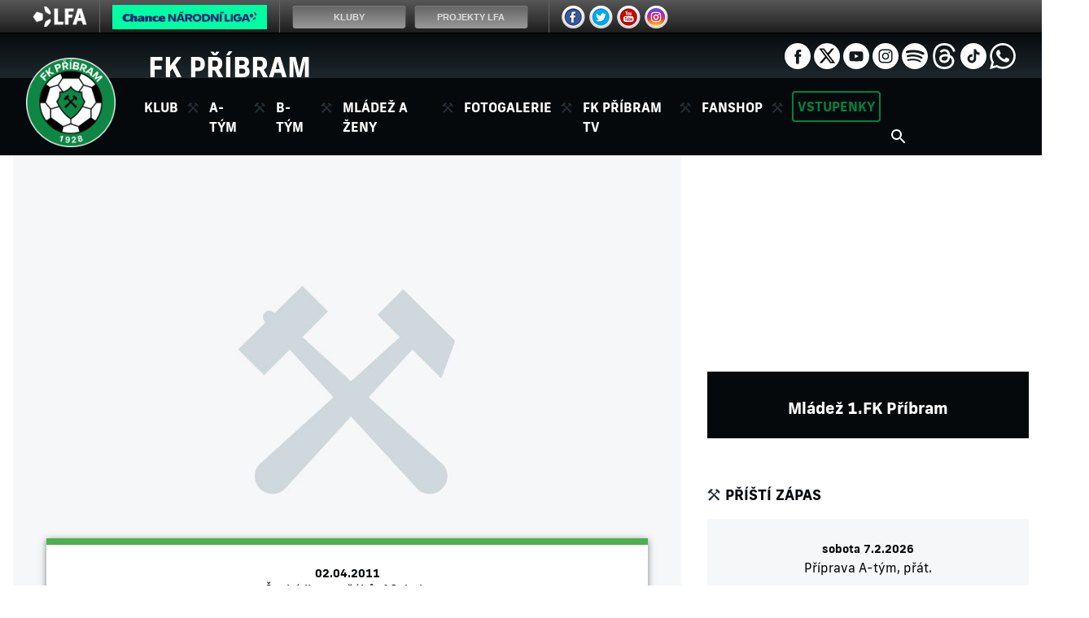

--- FILE ---
content_type: text/html
request_url: https://www.fkpribram.cz/zapas.asp?id=9010
body_size: 41222
content:
<!DOCTYPE html>
<html class="no-js">
<head>
<meta charset="windows-1250">
<meta http-equiv="x-ua-compatible" content="IE=edge">
<title>Příbram se doma s Č. Budějovicemi připravila o dva body – 2:2 (0:0) | FK PŘÍBRAM - Fotbalový klub</title>
<meta name="viewport" content="width=device-width, initial-scale=1">
<meta name="robots" content="ALL,FOLLOW" />
<meta name="googlebot" content="index,follow,snippet,archive" />
<meta name="geo.region" content="CZ-ST" />
<meta name="geo.position" content="49.675571;13.975725" />
<meta name="ICBM" content="49.675571, 13.975725" />
<meta name="keywords" content="Příbram, fotbal, Gambrinus, liga, pohár, suvenýry, fanshop, online, rozhovor, foto, Litavka, Startip, Energon, Hruška, Starka, Větrovský" />
<meta name="description" content="Oficiální stránky fotbalového klubu FK PŘÍBRAM. Aktuální informace o příbramském ligovém fotbale, rozhovory, výsledky, fotografie a mnoho dalšího." />
<meta name="copyright" content="FK PŘÍBRAM, eSports.cz s.r.o." />
<link rel="author" href="humans.txt">
<link rel="apple-touch-icon" sizes="180x180" href="/img/icons/apple-touch-icon.png">
<link rel="icon" type="image/png" sizes="32x32" href="/img/icons/favicon-32x32.png">
<link rel="icon" type="image/png" sizes="16x16" href="/img/icons/favicon-16x16.png">
<link rel="stylesheet" href="https://use.typekit.net/zff2pir.css">
<link rel="stylesheet" type="text/css" href="/inc/slick/slick.css"/>
<link rel="stylesheet" href="/inc/css/styles.css?1724880956" type="text/css" />
<link rel="stylesheet" href="/inc/css/_hotfix.css?1753696484" type="text/css" />
<link rel="stylesheet" href="/inc/css/bootstrap.css">
<link rel="stylesheet" href="/inc/css/sidebar.css"/>

<!-- Global site tag (gtag.js) - Google Analytics -->
<script async type="text/plain" data-cookiecategory="analytics" src="https://www.googletagmanager.com/gtag/js?id=UA-2799993-1"></script>
<script>
window.dataLayer = window.dataLayer || [];
function gtag(){dataLayer.push(arguments);}
gtag('js', new Date());

gtag('config', 'UA-2799993-1');
</script>

<!-- Global site tag (gtag.js) - Google Analytics -->
<script async type="text/plain" data-cookiecategory="analytics" src="https://www.googletagmanager.com/gtag/js?id=G-60GNDD8RZ0"></script>
<script>
   window.dataLayer = window.dataLayer || [];
   function gtag(){dataLayer.push(arguments);}
   gtag('js', new Date());

   gtag('config', 'G-60GNDD8RZ0');
</script>

<meta property="og:image" itemprop='image' content="https://www.fkpribram.cz/img/logo.png" />
<meta property="og:title" content="Příbram se doma s Č. Budějovicemi připravila o dva body – 2:2 (0:0)" />
<meta property="og:description" content="Příbram doma jen remizovala s Českými Budějovicemi, když o své vedení přišla v předposlední minutě zápasu. Domácí měli celý zápas výraznou územní převahu, kterou ale nedokázali přetavit v úspěšné zakončení. Budějovice se sice dostaly do vedení ze své první šance, ale Příbram během čtyř minut otočila průběžný stav ve svůj prospěch. Během poslední desetiminutovky byla příbramská převaha přímo drtivá. Bohužel se projevila stará bolest – z nejméně šesti gólových šancí se neujala ani jediná. Hosté vyrovnali z penalty v 69. minutě a sebrali tak Příbrami dva body." />
<meta property="og:url" content="https://www.fkpribram.cz/zapas.asp?id=9010" />
<meta property="og:site_name" content="FK PŘÍBRAM - Fotbalový klub" />
<meta property="og:type" content="website" />
<meta name="author" content="Jiří Baran" />

</head>
<body class="zapas-asp">
<div class="top-bar-icons">
	<!-- LFA top banner -->
		<script type="text/javascript">
	var stripType = 6;
	var stripGlExtraCode = 19;
	var js = document.createElement('script');
	js.src = "https://gambrinusliga.s3-external-3.amazonaws.com/strip/strip-cp1250.js";
	document.getElementsByTagName('body')[0].appendChild(js);
</script>
		<a href="#" class="d-none"></a>
		<style n:syntax="off">
			@media(max-width:1125px) {
				#es-strip-container{display:none;}
			}
			main.subpage {margin-top: 35px;}
			@media(min-width: 1126px) {
				#header-top{margin-top: 41px;}
			}
		</style>
		<!-- LFA top banner end-->
</div>
<style>
div#es-strip-container {z-index: 1000000000;}
.top-bar-icons {
	display: block;
	height: 40px;
}
@media (max-width: 1200px) {
	div#es-strip-container {
		display: none;
	}
	.top-bar-icons {
		display: none;
	}
}

</style>
<!-- sidebar menu -->
<div class="col-12 sidebar sidebar-left sidebar-animate">
  <div class="accordion h-100" id="sidebarMenu">

    <ul class="sidebar-menu">

    <a href="#collapseOne"  id="headingOne" data-toggle="collapse" data-target="#collapseOne" aria-expanded="true" aria-controls="collapseOne">
      <li class="menu-category">
        <div>Klub</div>
        <ul id="collapseOne" class="collapse" aria-labelledby="headingOne" data-parent="#sidebarMenu">
          <li><a href="zobraz.asp?t=zakladni-informace">Základní informace</a></li>
          <li><a href="zobraz.asp?t=vedeni">Vedení</a></li>
          <li><a href="zobraz.asp?t=historie">Historie</a></li>
          <li><a href="zobraz.asp?t=stadion">Stadion</a></li>
          <li><a href="zobraz.asp?t=oficialni-fanklub">Oficiální fanklub</a></li>
        </ul>
      </li>
    </a>
    <a href="#collapseTwo" id="headingTwo" data-toggle="collapse" data-target="#collapseTwo" aria-expanded="true" aria-controls="collapseTwo">
      <li class="menu-category">
        <div>A-tým</div>
        <ul id="collapseTwo" class="collapse" aria-labelledby="headingTwo" data-parent="#sidebarMenu">
          <li><a href="archiv.asp?id_date=&id_category_1=1&search=&page=1">Novinky</a></li>
          <li><a href="soupiska.asp">Soupiska</a></li>
          <li><a href="zapasy.asp">Zápasy</a></li>
          <li><a href="statistiky.asp">Statistiky</a></li>
          <li><a href="tabulka.asp">Tabulka</a></li>
          <li><a href="zobraz.asp?t=realizacni-tym">Realizační tým</a></li>
        </ul>
      </li>
    </a>
    <a href="#collapseTwoB" id="headingTwoB" data-toggle="collapse" data-target="#collapseTwoB" aria-expanded="true" aria-controls="collapseTwoB">
      <li class="menu-category">
        <div>B-tým</div>
        <ul id="collapseTwoB" class="collapse" aria-labelledby="headingTwoB" data-parent="#sidebarMenu">
          <li><a href="archiv.asp?id_date=&id_category_1=11&search=&page=1">Novinky</a></li>
          <li><a href="soupiska.asp?kategorie=MUB">Soupiska</a></li>
          <li><a href="zapasy.asp?kategorie=MUB">Zápasy</a></li>
          <li><a href="statistiky.asp?kategorie=MUB">Statistiky</a></li>
          <li><a href="tabulka.asp?kategorie=MUB">Tabulka</a></li>
        </ul>
      </li>
    </a>
    <a href="#collapseThree" id="headingThree" data-toggle="collapse" data-target="#collapseThree" aria-expanded="true" aria-controls="collapseThree">
      <li class="menu-category">
        <div>Mládež a ženy</div>
        <ul id="collapseThree" class="collapse" aria-labelledby="headingThree" data-parent="#sidebarMenu">
        	<li><a href="akademie.asp">Akademie</a></li>
          <!-- <li><a href="zapasy.asp?kategorie=JUN">Juniorka</a></li> -->
          <li><a href="zapasy.asp?kategorie=U19">Dorost</a></li>
          <li><a href="zapasy.asp?kategorie=U15">Žáci</a></li>
          <li><a href="zobraz.asp?t=pripravky">Přípravky</a></li>
          <li><a href="zapasy.asp?kategorie=ZEN">Ženy tým</a></li>
          <li><a href="zobraz.asp?t=kontakty">Kontakty</a></li>
        </ul>
      </li>
    </a>

      <a href="archiv.asp?page=2">
				<li class="menu-category">
					<div>Fotogalerie</div>
				</li>
      </a>
			
			<a href="https://www.youtube.com/@fkpribram_cz" target="_blank">
				<li class="menu-category">
					<div>FK Příbram TV</div>
				</li>
      </a>
      
      <a href="http://fanshop.fkpribram.cz/" target="_blank">
        <li class="menu-category">
          <div>Fanshop</div>
        </li>
      </a>
      <a href="/vstupenky" target="_blank">
        <li class="menu-category">
          <div class="tickets">Vstupenky</div>
        </li>
      </a>      
      <li>
        <div class="social-block float-left ml-3 mb-2">
          <a href="https://www.facebook.com/fkpribram/" target="_blank" title="facebook"><img class="ico" src="img/icons/ico-fb-wh.svg" alt="facebook"></a>
          <a href="https://twitter.com/fkpribram" target="_blank" title="twitter"><img class="ico mr-0" width="32" src="img/x.png" alt="twitter" /></a>
          <a href="https://www.youtube.com/@fkpribram_cz" target="_blank" title="youtube"><img class="ico" src="img/icons/ico-yt-wh.svg" alt="youtube"></a>
          <a href="https://www.instagram.com/fkpribram.cz/" target="_blank" title="instagram"><img class="ico" src="img/icons/ico-ig-wh.svg" alt="instagram"></a>
          <a href="https://open.spotify.com/show/3ixGprpdquQpW3ue9nKQy0" target="_blank" title="spotify"><img class="ico" src="img/icons/ico-sp-wh.svg" alt="spotify"></a>
          <a href="https://www.threads.net/@fkpribram.cz" target="_blank" title="threads"><img class="ico" src="img/icons/ico-td-wh.svg" alt="threads"></a>
          <a href="https://www.tiktok.com/@fkpribram" target="_blank" title="tiktok"><img class="ico" src="img/icons/ico-tt-wh.svg" alt="tiktok"></a>
          <a href="https://www.whatsapp.com/channel/0029Va8Vikv6mYPGzapBNP2F" target="_blank" title="whatsapp"><img class="ico" src="img/icons/ico-wa-wh.svg" alt="whatsapp"></a>
        </div>
      </li>
    </ul>

  </div>
</div>
<div class="col-12 sidebar sidebar-right sidebar-animate"><div class="col-12 aside aside-sidebar"><div class="box-header mt-4 mb-3">Příští zápas</div><div class="game aside-game mb-4"><span class="date">sobota 7.2.2026</span><br/><span class="round">Příprava A-tým, přát.</span><div class="game-detail"><div class="team-left"><img src="znaky/PRI.png"/></div><div class="detail">10:15<small>h</small></div><div class="team-right"><img src="znaky/PIS.png"/></div></div><span class="team-name">FK PŘÍBRAM</span><br/><span class="team-name">FC Písek</span></div><div class="box-header mb-3">Aktuálně na webu</div><div class='row sidebar-articles mb-4'><div class="col-12"><div class="item sidebar-article"><a href="clanek.asp?id=Pripravne-utkani-s-Taborskem-zruseno-7758" link ="Přečíst článek: Přípravné utkání s Táborskem zrušeno"><div class="sidebar-article-image" style="background: url('/foto/priprava_budejovice_pribram_zima2026/IMG_0073.jpg') center top / cover;"><div class="article-date">před 3 dny</div></div><div class="sidebar-article-detail"><h3>Přípravné utkání s Táborskem zrušeno</h3><p class="annotation mb-0 pb-3 mt-3">Škrt přes rozpočet udělala v tomto týdnu nemoc a sobotní přípravný zápas s Táborskem tak musel být zrušen. Áčko se po víkendu vrací do běžného tréninkového procesu.</p></div></a></div></div><div class="col-12"><div class="item sidebar-article"><a href="clanek.asp?id=Adam-Cadek-V-dorostu-je-vic-casu-7757" link ="Přečíst článek: Adam Čadek: V dorostu je víc času"><div class="sidebar-article-detail pt-0"><h3 class="sidebar-article-bordered p-3">Adam Čadek: V dorostu je víc času</h3></div></a></div></div><div class="col-12"><div class="item sidebar-article"><a href="clanek.asp?id=Jiri-Kohout-Dobry-test-uz-zacneme-smerovat-k-ustaleni-sestavy-7756" link ="Přečíst článek: Jiří Kohout: Dobrý test, už začneme směřovat k ustálení sestavy "><div class="sidebar-article-detail pt-0"><h3 class="sidebar-article-bordered p-3">Jiří Kohout: Dobrý test, už začneme směřovat k ustálení sestavy </h3></div></a></div></div><div class="col-12"><div class="item sidebar-article"><a href="zapas.asp?id=S-druholigovym-rivalem-jsme-tesne-prohrali-28551" link ="Přečíst článek: S druholigovým rivalem jsme těsně prohráli"><div class="sidebar-article-detail pt-0"><h3 class="sidebar-article-bordered p-3">S druholigovým rivalem jsme těsně prohráli</h3></div></a></div></div></div><div class="box-header mb-3">FK Příbram TV</div><div class="aside-video"></div></div></div>

	<header>
    

<div class="container-fluid header header-top d-none d-lg-block">
  <div class="container h-100">
    <!-- <a href="index.asp"><img width="242" class="club" src='img/header.svg' alt="FK Příbram"/></a> -->
    <div class="club" style="
      display: inline-block;
      color: #fff;
      font-weight: 700;
      font-size: 2.1rem;"
    >FK PŘÍBRAM</div>
    <div class="social-block">
      <a href="https://www.facebook.com/fkpribram/" target="_blank" title="facebook"><img class="ico" src="img/icons/ico-fb-wh.svg" alt="facebook"></a>
      <a href="https://twitter.com/fkpribram" target="_blank" title="twitter"><img class="ico mr-0" width="32" src="img/x.png" alt="twitter" /></a>
      <a href="https://www.youtube.com/@fkpribram_cz" target="_blank" title="youtube"><img class="ico" src="img/icons/ico-yt-wh.svg" alt="youtube"></a>
      <a href="https://www.instagram.com/fkpribram.cz/" target="_blank" title="instagram"><img class="ico" src="img/icons/ico-ig-wh.svg" alt="instagram"></a>
      <a href="https://open.spotify.com/show/3ixGprpdquQpW3ue9nKQy0" target="_blank" title="spotify"><img class="ico" src="img/icons/ico-sp-wh.svg" alt="spotify"></a>
      <a href="https://www.threads.net/@fkpribram.cz" target="_blank" title="threads"><img class="ico" src="img/icons/ico-td-wh.svg" alt="threads"></a>
      <a href="https://www.tiktok.com/@fkpribram" target="_blank" title="tiktok"><img class="ico" src="img/icons/ico-tt-wh.svg" alt="tiktok"></a>
      <a href="https://www.whatsapp.com/channel/0029Va8Vikv6mYPGzapBNP2F" target="_blank" title="whatsapp"><img class="ico" src="img/icons/ico-wa-wh.svg" alt="whatsapp"></a>
    </div>
  </div>
</div>

<div class="container-fluid header">
  <div class="row menu-fixed-top">

    <button type="button" class="navbar-toggle toggle-left d-block d-lg-none" data-toggle="sidebar" data-target=".sidebar-left">
      MENU
    </button>

    
    <button type="button" class="navbar-toggle toggle-right d-block d-lg-none" data-toggle="sidebar" data-target=".sidebar-right">
      VÍCE
    </button>
    

    <div class="container header-bottom">
      <nav class="navbar navbar-expand-lg">

        <a class="navbar-brand" href="index.asp">
          <img class="menu-logo" src="img/logo2023.png" alt="logo"/>
        </a>

        <div class="collapse navbar-collapse" id="navbarSupportedContent">
          <ul class="navbar-nav mr-auto">
            <li class="nav-item dropdown">
              <a class="nav-link dropdown-toggle" href="#" id="navbarDropdown" role="button" data-toggle="dropdown" aria-haspopup="true" aria-expanded="false">
                Klub
              </a>
              <div class="dropdown-menu" aria-labelledby="navbarDropdown">
                <a class="dropdown-item" href="zobraz.asp?t=zakladni-informace">Základní informace</a>
                <a class="dropdown-item" href="zobraz.asp?t=vedeni">Vedení</a>
                <a class="dropdown-item" href="zobraz.asp?t=historie">Historie</a>
                <a class="dropdown-item" href="zobraz.asp?t=stadion">Stadion</a>
                <a class="dropdown-item" href="zobraz.asp?t=oficialni-fanklub">Oficiální fanklub</a>
              </div>
            </li>
            <li class="nav-item dropdown">
              <a class="nav-link dropdown-toggle" href="#" id="navbarDropdown" role="button" data-toggle="dropdown" aria-haspopup="true" aria-expanded="false">
                A-tým
              </a>
              <div class="dropdown-menu" aria-labelledby="navbarDropdown">
                <a class="dropdown-item" href="archiv.asp?id_date=&id_category_1=1&search=&page=1">Novinky</a>
                <a class="dropdown-item" href="soupiska.asp">Soupiska</a>
                <a class="dropdown-item" href="zapasy.asp">Zápasy</a>
                <a class="dropdown-item" href="statistiky.asp">Statistiky</a>
                <a class="dropdown-item" href="tabulka.asp">Tabulka</a>
                <a class="dropdown-item" href="zobraz.asp?t=realizacni-tym">Realizační tým</a>
              </div>
            </li> 
            <li class="nav-item dropdown">
              <a class="nav-link dropdown-toggle" href="#" id="navbarDropdown" role="button" data-toggle="dropdown" aria-haspopup="true" aria-expanded="false">
                B-tým
              </a>
              <div class="dropdown-menu" aria-labelledby="navbarDropdown">
                <a class="dropdown-item" href="archiv.asp?id_date=&id_category_1=11&search=&page=1">Novinky</a>
                <a class="dropdown-item" href="soupiska.asp?kategorie=MUB"">Soupiska</a>
                <a class="dropdown-item" href="zapasy.asp?kategorie=MUB">Zápasy</a>
                <a class="dropdown-item" href="statistiky.asp?kategorie=MUB"">Statistiky</a>
                <!--<a class="dropdown-item" href="tabulka.asp?sezona=2025&kategorie=MUB"">Tabulka</a> -->
               <!-- <a class="dropdown-item" target="_blank" href="https://souteze.fotbal.cz/turnaje/table/b08af75f-a154-454d-a716-475c352536be"">Tabulka</a>-->
                <a class="dropdown-item" target="_blank" href="https://www.fotbal.cz/souteze/turnaje/table/40900f6b-e734-451f-a988-1a14adfeff21">Tabulka</a>
              </div>
            </li>            
            <li class="nav-item dropdown">
              <a class="nav-link dropdown-toggle" href="#" id="navbarDropdown" role="button" data-toggle="dropdown" aria-haspopup="true" aria-expanded="false">
                Mládež a ženy
              </a>
              <div class="dropdown-menu" aria-labelledby="navbarDropdown">
              	<a class="dropdown-item" href="akademie.asp">Aktuality</a>
                <!-- <a class="dropdown-item" href="zapasy.asp?kategorie=JUN">Juniorka</a> -->
                <a class="dropdown-item" href="zapasy.asp?kategorie=U19">Dorost</a>
                <a class="dropdown-item" href="zapasy.asp?kategorie=U15">Žáci</a>
                <a class="dropdown-item" href="zobraz.asp?t=pripravky">Přípravky</a>
                <a class="dropdown-item" href="zapasy.asp?kategorie=ZEN">Ženy</a>
                <a class="dropdown-item" href="zobraz.asp?t=kontakty">Kontakty</a>
              </div>
            </li>
            <li class="nav-item">
              <a class="nav-link" href="archiv.asp?page=2">Fotogalerie</a>
            </li>
            <li class="nav-item">
              <a class="nav-link" href="https://www.youtube.com/@fkpribram_cz" target="_blank">FK Příbram TV</a>
            </li>
            <!--
            <li class="nav-item dropdown">
              <a class="nav-link dropdown-toggle" href="#" id="navbarDropdown" role="button" data-toggle="dropdown" aria-haspopup="true" aria-expanded="false">
                Pomáháme
              </a>
              <div class="dropdown-menu" aria-labelledby="navbarDropdown">
                <a class="dropdown-item" href="zobraz.asp?t=zakladni-informace">Základní informace</a>
              </div>
            </li>
            -->
            <li class="nav-item">
              <a class="nav-link" href="http://fanshop.fkpribram.cz/" target="_blank">Fanshop</a>
            </li>
            <li class="nav-item">
              <a class="nav-link-tickets" style="margin-left:10px" href="/vstupenky" target="_blank">Vstupenky</a>
            </li>            
          </ul>
          <form class="form-inline my-2 my-lg-0 menu-search d-none d-xl-block" action="archiv.asp" autocomplete="off">
            <input class="form-control mr-sm-2" type="search" placeholder="Hledat" aria-label="Hledat" name="search" autocomplete="off" required>
            <button class="search my-2 my-sm-0" type="submit"></button>
          </form>
        </div>
      </nav>
    </div>
  </div>
</div>

  </header>

  <main>

  <div class="container page-top">
    <div class="row">
      <div class="col-lg-8 col-sm-12 pl-0 pr-0 pr-sm-3 pl-sm-3">

      <div class="page-article"><div class="page-article-image" style="background: url('https://php.esports.cz/images/min.php?exact&amp;topcut&amp;w=843&amp;h=577&amp;compresss=&amp;mtime=1547718133&amp;file=https://www.fkpribram.cz/img/default.jpg') center / cover;"></div><div class="page-article-content"><div class="page-article-header page-game"><div class="game"><span class="date">02.04.2011</span><br/><span class="round">Česká liga st. žáků, 19. kolo</span><div class="game-detail"><div class="team-left"><img src="znaky/pri.png?2"/></div><div class="detail">2:2</div><div class="team-right"><img src="znaky/cbu.png?2"/></div></div><span class="team-name">Příbram</span> vs. <span class="team-name">Č. Budějovice</span></div><div class="game-content text-center"><b>Branky:</b> 54. a 58. Černý – 51. Dědič, 69. (p) Janoch<br><b>Žluté karty:</b> Růžek, Baran, Černý<br><b>Rozhodčí:</b> Blažej, Vočka, Vosolsobě<br><b>Diváci:</b> 60</div><div class="game-content text-center"><b>Příbram: </b>Balík – Růžek, Rys (11. Petrák, 48. Špinar, 64. Kvída), Baran, Matějů - Červeňák, Kvěch, Farkaš, Hušek (48. Kvída, 58. Hušek) – Suchan - Černý</div><div class="game-content text-center"><b>Č. Budějovice: </b>Pavelec, Havel, Hrachovec, Máca, Tomášek, Řezáč, Dědič, Švantner, Houra, Jaroch, Bálek</div></div><div class="page-content"><h1 class="article-header">Příbram se doma s Č. Budějovicemi připravila o dva body – 2:2 (0:0)</h1><span class="author">Jiří Baran</span><br/><br/><div class="annotation">Příbram doma jen remizovala s Českými Budějovicemi, když o své vedení přišla v předposlední minutě zápasu. Domácí měli celý zápas výraznou územní převahu, kterou ale nedokázali přetavit v úspěšné zakončení. Budějovice se sice dostaly do vedení ze své první šance, ale Příbram během čtyř minut otočila průběžný stav ve svůj prospěch. Během poslední desetiminutovky byla příbramská převaha přímo drtivá. Bohužel se projevila stará bolest – z nejméně šesti gólových šancí se neujala ani jediná. Hosté vyrovnali z penalty v 69. minutě a sebrali tak Příbrami dva body.</div>V sobotu 2.4. se Příbram utkala na domácí trávě s Českými Budějovicemi. Domácí borci chtěli vrátil hostům podzimní prohru a také napravit velmi špatný výkon z minulého kola v Plzni.

Od úvodního výkopu příbramští svého soupeře přehrávali a pozorná domácí obrana nepřipustila vážnější ohrožení své branky. Šance však zůstaly neproměněny. V 10. minutě se po kombinaci mezi Huškem, Černým a Farkašem dostal posledně jmenovaný ke krásné střele, míč ale pouze orazítkoval spojnici tyče a břevna. V 25. minutě se Černý prokličkoval až před malé vápno a trefil jen brankáře Pavelece.

Ve druhém poločase pokračovala Příbram v dobývání budějovické branky. Ve 44. minutě vyslal Petrák ostrou střelu z 20 metrů k pravé tyči; Pavelec ji vyrazil na roh.

V 51. minutě využily České Budějovice hned svou první šanci. Kvída špatnou přihrávkou „odevzdal“ míč budějovickým, Růžek nezachytil kolmou přihrávku za domácí obranu a Dědič svůj samostatný nájezd bezpečně proměnil – 0:1.

Příbram tento náhodný gól nezlomil. Naopak se do svého soupeře ještě více „zakousla“ a během pár minut otočila průběžný stav ve svůj prospěch.

V 54. minutě vyslal Farkaš kolmicí za obranu Černého, který nedal Pavelcovi šanci a vyrovnal – 1:1.
Za další čtyři minuty se příbramští dostali do vedení. V 58. minutě po rychlé kombinaci předložil Kvída „tutovku“ Černému, který podél brankáře podruhé uklidil míč do budějovické sítě – 2:1.

Po této druhé brance rozpoutali domácí hráči doslova smršť vyložených brankových příležitostí. Mezi 59. a 66. minutou neproměnila Příbram nejméně pět šancí k pojištění svého vedení ( 4 x Černý, 1 x Matějů a Hušek).

V závěru zápasu pak Příbram doplatila na svou nízkou efektivitu a připravila se o dva body. V V 69. min., po dlouhém nákopu Budějovic, nebyla příbramská obrana zformovaná, Baran nepřehlavičkoval svého protihráče a Matějů v šestnáctce fauloval. Nařízenou penaltu Janoch spolehlivě proměnil a vyrovnal na konečných 2:2.

Je velká škola neproměněných šancí a nepohlídání si závěru zápasu. Příbram si tentokrát za svůj výkon tři body určitě zasloužila.<div class="social-share"><div class="social_sharing">
<div class="row">
<div class="col-12">
<div class="social_sharing__facebook col-3">
<div class="fb-like" data-href="https://www.fkpribram.cz/zapas.asp?id=9010" data-layout="button_count" data-action="like" data-size="small" data-share="true"></div>
</div>
<div class="social_sharing__twitter col-3">
<a href="https://twitter.com/share" class="twitter-share-button">Tweet</a>
<script>!function(d,s,id){var js,fjs=d.getElementsByTagName(s)[0],p=/^http:/.test(d.location)?'http':'https';if(!d.getElementById(id)){js=d.createElement(s);js.id=id;js.src=p+'://platform.twitter.com/widgets.js';fjs.parentNode.insertBefore(js,fjs);}}(document, 'script', 'twitter-wjs');</script>
</div>
</div>
</div>
</div>
</div><div class="souvisejici"><div class="box-header">Další články</div><div class="odkazy"><a href="zapas.asp?id=U17-Prvni-misto-po-podzimni-casti-28480" class="souvisejici-clanek">U17 - První místo po podzimní části</a><a href="zapas.asp?id=U12-Prohra-v-Mlade-Boleslavi-28536" class="souvisejici-clanek">U12 - Prohra v Mladé Boleslavi</a><a href="zapas.asp?id=U13-Porazka-v-Mlade-Boleslavi-28522" class="souvisejici-clanek">U13 - Porážka v Mladé Boleslavi</a></div></div></div></div></div>
<div class="aside-video mt-4 mb-3 pb-4 max991-show">
    <iframe width="100%" height="234" src="https://www.youtube.com/embed/8xVEtN4yIQM" frameborder="0" allow="accelerometer; autoplay; encrypted-media; gyroscope; picture-in-picture" allowfullscreen=""></iframe>
    <div class="aside-video-title">Mládež 1.FK Příbram</div>
</div>

      </div>
      <div class="col-lg-4 d-none d-lg-block aside">
      
      
<div class="aside-video mt-4 mb-3 pb-4 ">
    <iframe width="100%" height="234" src="https://www.youtube.com/embed/8xVEtN4yIQM" frameborder="0" allow="accelerometer; autoplay; encrypted-media; gyroscope; picture-in-picture" allowfullscreen=""></iframe>
    <div class="aside-video-title">Mládež 1.FK Příbram</div>
</div>


        <div class="box-header mt-4 mb-3">
          Příští zápas
        </div>

				<div class="game aside-game mb-4"><span class="date">sobota 7.2.2026</span><br/><span class="round">Příprava A-tým, přát.</span><div class="game-detail"><div class="team-left"><img src="znaky/PRI.png"/></div><div class="detail">10:15<small>h</small></div><div class="team-right"><img src="znaky/PIS.png"/></div></div><span class="team-name">FK PŘÍBRAM</span><br/><span class="team-name">FC Písek</span></div><div class="box-header mb-3">Aktuálně na webu</div><div class='row sidebar-articles mb-4'><div class="col-12"><div class="item sidebar-article"><a href="clanek.asp?id=Pripravne-utkani-s-Taborskem-zruseno-7758" link ="Přečíst článek: Přípravné utkání s Táborskem zrušeno"><div class="sidebar-article-image" style="background: url('/foto/priprava_budejovice_pribram_zima2026/IMG_0073.jpg') center top / cover;"><div class="article-date">před 3 dny</div></div><div class="sidebar-article-detail"><h3>Přípravné utkání s Táborskem zrušeno</h3><p class="annotation mb-0 pb-3 mt-3">Škrt přes rozpočet udělala v tomto týdnu nemoc a sobotní přípravný zápas s Táborskem tak musel být zrušen. Áčko se po víkendu vrací do běžného tréninkového procesu.</p></div></a></div></div><div class="col-12"><div class="item sidebar-article"><a href="clanek.asp?id=Adam-Cadek-V-dorostu-je-vic-casu-7757" link ="Přečíst článek: Adam Čadek: V dorostu je víc času"><div class="sidebar-article-detail pt-0"><h3 class="sidebar-article-bordered p-3">Adam Čadek: V dorostu je víc času</h3></div></a></div></div><div class="col-12"><div class="item sidebar-article"><a href="clanek.asp?id=Jiri-Kohout-Dobry-test-uz-zacneme-smerovat-k-ustaleni-sestavy-7756" link ="Přečíst článek: Jiří Kohout: Dobrý test, už začneme směřovat k ustálení sestavy "><div class="sidebar-article-detail pt-0"><h3 class="sidebar-article-bordered p-3">Jiří Kohout: Dobrý test, už začneme směřovat k ustálení sestavy </h3></div></a></div></div><div class="col-12"><div class="item sidebar-article"><a href="zapas.asp?id=S-druholigovym-rivalem-jsme-tesne-prohrali-28551" link ="Přečíst článek: S druholigovým rivalem jsme těsně prohráli"><div class="sidebar-article-detail pt-0"><h3 class="sidebar-article-bordered p-3">S druholigovým rivalem jsme těsně prohráli</h3></div></a></div></div></div><div class="box-header mb-3">FK Příbram TV</div><div class="aside-video"></div>

        </div>

        </div>
      </div>
    </div>

    <div class="container-fluid container-three-banners">
      <div class="container">
                                                                                  <!-- banners bottom -->
        <div class="row three-banners justify-content-center">
  <a href="https://fanshop.fkpribram.cz/" target="_blank" class="col-md-4 mb-4 mb-md-0"><img width="100%" src="/ads/db_partners/logos/125.png" title="Fanshop" alt="Fanshop"/></a><a href="https://www.fkpribram.cz/akademie.asp" target="_blank" class="col-md-4 mb-4 mb-md-0"><img width="100%" src="/ads/db_partners/logos/129.png" title="Akademie" alt="Akademie"/></a>
</div>

      </div>
    </div>

    <div class="container-fluid page-bottom">
      <div class="container">

        <div class="row three-banners-bottom justify-content-center">                                          <!-- three banners bottom -->



</div>
                                                                                          <!-- main partners -->
<div class="row">
  <div class="col-12">
    <div class="main-partners">
      <div class="row justify-content-center"><div class="col-12 text-center mb-3 mt-3"><span style="text-transform:uppercase;">Hlavní partneři</span></div><a href="https://www.chance.cz" target="_blank" class="col-lg-2 col-md-3 col-sm-4 col-6 d-block p-4"><img width="100%" src="/ads/db_partners/logos/162.png" title="Chance" alt="Chance"/></a><a href="http://pribram.eu/" target="_blank" class="col-lg-2 col-md-3 col-sm-4 col-6 d-block p-4"><img width="100%" src="/ads/db_partners/logos/90.png" title="Město Příbram" alt="Město Příbram"/></a><a href="https://www.jakojedenteam.cz" target="_blank" class="col-lg-2 col-md-3 col-sm-4 col-6 d-block p-4"><img width="100%" src="/ads/db_partners/logos/138.jpg" title="JAKO" alt="JAKO"/></a><a href="http://www.niosport.cz/" target="_blank" class="col-lg-2 col-md-3 col-sm-4 col-6 d-block p-4"><img width="100%" src="/ads/db_partners/logos/81.png" title="NIOsport agency a.s." alt="NIOsport agency a.s."/></a><a href="https://rejstrik-firem.kurzy.cz/26092212/svz-centrum-sro/" target="_blank" class="col-lg-2 col-md-3 col-sm-4 col-6 d-block p-4"><img width="100%" src="/ads/db_partners/logos/106.png" title="SVZ Centrum s.r.o." alt="SVZ Centrum s.r.o."/></a><div class="col-12 text-center mb-3 mt-3"><span style="text-transform:uppercase;">Mediální partneři</span></div><a href="http://www.pribram.cz/" target="_blank" class="col-lg-2 col-md-3 col-sm-4 col-6 d-block p-4"><img width="100%" src="/ads/db_partners/logos/91.png" title="Pribram.cz" alt="Pribram.cz"/></a><a href="http://www.rockovyradio.cz/" target="_blank" class="col-lg-2 col-md-3 col-sm-4 col-6 d-block p-4"><img width="100%" src="/ads/db_partners/logos/96.png" title="Rock Rádio" alt="Rock Rádio"/></a><a href="https://nasregion.cz/" target="_blank" class="col-lg-2 col-md-3 col-sm-4 col-6 d-block p-4"><img width="100%" src="/ads/db_partners/logos/135.png" title="Náš REGION" alt="Náš REGION"/></a><div class="col-12 text-center mb-3 mt-3"><span style="text-transform:uppercase;">Partneři</span></div><a href="https://www.olympia-wellness.net/" target="_blank" class="col-lg-2 col-md-3 col-sm-4 col-6 d-block p-4"><img width="100%" src="/ads/db_partners/logos/150.png" title="Olympia Fitness" alt="Olympia Fitness"/></a><a href="http://www.kovopb.cz" target="_blank" class="col-lg-2 col-md-3 col-sm-4 col-6 d-block p-4"><img width="100%" src="/ads/db_partners/logos/64.png" title="Kovohutě Příbram nástupnická, a.s." alt="Kovohutě Příbram nástupnická, a.s."/></a><a href="http://www.pbtisk.eu/" target="_blank" class="col-lg-2 col-md-3 col-sm-4 col-6 d-block p-4"><img width="100%" src="/ads/db_partners/logos/86.png" title="PBtisk s.r.o." alt="PBtisk s.r.o."/></a><a href="http://www.kr-stredocesky.cz/" target="_blank" class="col-lg-2 col-md-3 col-sm-4 col-6 d-block p-4"><img width="100%" src="/ads/db_partners/logos/105.png" title="Středočeský kraj" alt="Středočeský kraj"/></a><a href="https://auta.pb.cz/" target="_blank" class="col-lg-2 col-md-3 col-sm-4 col-6 d-block p-4"><img width="100%" src="/ads/db_partners/logos/157.png" title="AUTA s. r. o." alt="AUTA s. r. o."/></a><a href="http://" target="_blank" class="col-lg-2 col-md-3 col-sm-4 col-6 d-block p-4"><img width="100%" src="/ads/db_partners/logos/132.jpg" title="Rozvoz čerstvé zeleniny a ovoce" alt="Rozvoz čerstvé zeleniny a ovoce"/></a><a href="https://www.ismfootball.com/" target="_blank" class="col-lg-2 col-md-3 col-sm-4 col-6 d-block p-4"><img width="100%" src="/ads/db_partners/logos/141.png" title="INTERNATIONAL SPORT MANAGEMENT s.r.o." alt="INTERNATIONAL SPORT MANAGEMENT s.r.o."/></a><a href="http://www.rhobchod.cz" target="_blank" class="col-lg-2 col-md-3 col-sm-4 col-6 d-block p-4"><img width="100%" src="/ads/db_partners/logos/95.png" title="RH SERVIS PŘÍBRAM s.r.o." alt="RH SERVIS PŘÍBRAM s.r.o."/></a><a href="http://chovanecsport.cz/" target="_blank" class="col-lg-2 col-md-3 col-sm-4 col-6 d-block p-4"><img width="100%" src="/ads/db_partners/logos/144.jpg" title="Chovanec Sport Agency, a.s." alt="Chovanec Sport Agency, a.s."/></a><a href="https://www.kuchyne-halas.cz/" target="_blank" class="col-lg-2 col-md-3 col-sm-4 col-6 d-block p-4"><img width="100%" src="/ads/db_partners/logos/147.png" title="Kuchyně Halaš" alt="Kuchyně Halaš"/></a><a href="https://dexterity.cz/" target="_blank" class="col-lg-2 col-md-3 col-sm-4 col-6 d-block p-4"><img width="100%" src="/ads/db_partners/logos/149.jpg" title="Dexterity Services s.r.o." alt="Dexterity Services s.r.o."/></a><a href="https://babca.cz/" target="_blank" class="col-lg-2 col-md-3 col-sm-4 col-6 d-block p-4"><img width="100%" src="/ads/db_partners/logos/151.jpg" title="B&B commercial activity s.r.o." alt="B&B commercial activity s.r.o."/></a><a href="https://www.aston-eco.cz/" target="_blank" class="col-lg-2 col-md-3 col-sm-4 col-6 d-block p-4"><img width="100%" src="/ads/db_partners/logos/154.png" title="ASTON služby v ekologii" alt="ASTON služby v ekologii"/></a><a href="https://www.nehodasport.cz/" target="_blank" class="col-lg-2 col-md-3 col-sm-4 col-6 d-block p-4"><img width="100%" src="/ads/db_partners/logos/155.jpeg" title="Nehoda Sport" alt="Nehoda Sport"/></a><a href="https://www.solarkral.cz" target="_blank" class="col-lg-2 col-md-3 col-sm-4 col-6 d-block p-4"><img width="100%" src="/ads/db_partners/logos/158.jpg" title="Solar Král" alt="Solar Král"/></a><a href="https://www.reznictvistastka.cz/kontakt/" target="_blank" class="col-lg-2 col-md-3 col-sm-4 col-6 d-block p-4"><img width="100%" src="/ads/db_partners/logos/159.jpg" title="Řeznictví Šťástka" alt="Řeznictví Šťástka"/></a><a href="https://www.repas.cz/" target="_blank" class="col-lg-2 col-md-3 col-sm-4 col-6 d-block p-4"><img width="100%" src="/ads/db_partners/logos/160.png" title="Repas Servis" alt="Repas Servis"/></a><a href="https://www.pivokutnahora.cz/" target="_blank" class="col-lg-2 col-md-3 col-sm-4 col-6 d-block p-4"><img width="100%" src="/ads/db_partners/logos/161.png" title="Pivovar Kutná Hora" alt="Pivovar Kutná Hora"/></a><a href="http://" target="_blank" class="col-lg-2 col-md-3 col-sm-4 col-6 d-block p-4"><img width="100%" src="/ads/db_partners/logos/163.png" title="JF Group" alt="JF Group"/></a></div>

    </div>
  </div>
</div>


      </div>
    </div>

  </main>

  <footer>
    <link rel='stylesheet' href='https://consent.esports.cz/theme.asp?v=2&accent=008143'>
<script src='https://consent.esports.cz/config.asp?v=2&c=analytics,social&web='></script>
<script src='https://consent.esports.cz/main.js?v=2'></script>
<script type='text/plain' data-cookiecategory='social' src='https://consent.esports.cz/social-media2.js?v=2'></script>


<div class="container-fluid footer">
	<a href="index.asp"><img class="footer-logo" src="img/logo2023.png" alt="logo"/></a>
  <ul class="footer-menu">
    <li><a href="zobraz.asp?t=zakladni-informace">Klub</a></li>
    <li><a href="soupiska.asp">A-tým</a></li>
    <li><a href="soupiska.asp?kategorie=MUB">B-tým</a></li>    
    <li><a href="mladez.asp">Mládez a zeny</a></li>
    <li><a href="archiv.asp?page=2">Fotogalerie</a></li>
    <li><a href="https://www.youtube.com/@fkpribram_cz" target="_blank">FK Příbram TV</a></li>
    <li><a href="http://fanshop.fkpribram.cz/" target="_blank">Fanshop</a></li>
    <li><a href="/vstupenky" target="_blank">Vstupenky</a></li> 
  </ul>
  <div class="social">
    <a href="https://www.facebook.com/fkpribram/" target="_blank" title="facebook"><img class="ico" src="img/icons/ico-fb-wh.svg" alt="facebook"></a>
    <a href="https://twitter.com/fkpribram" target="_blank" title="twitter"><img class="ico mr-0" src="img/icons/ico-tw-wh.svg" alt="twitter" /></a>
    <a href="https://www.youtube.com/@fkpribram_cz" target="_blank" title="youtube"><img class="ico" src="img/icons/ico-yt-wh.svg" alt="youtube"></a>
    <a href="https://www.instagram.com/fkpribram.cz/" target="_blank" title="instagram"><img class="ico" src="img/icons/ico-ig-wh.svg" alt="instagram"></a>
    <a href="https://open.spotify.com/show/3ixGprpdquQpW3ue9nKQy0" target="_blank" title="spotify"><img class="ico" src="img/icons/ico-sp-wh.svg" alt="spotify"></a>
    <a href="https://www.threads.net/@fkpribram.cz" target="_blank" title="threads"><img class="ico icons" src="img/icons/ico-td-wh.svg" alt="threads"></a>
    <a href="https://www.tiktok.com/@fkpribram" target="_blank" title="tiktok"><img class="ico icons" src="img/icons/ico-tt-wh.svg" alt="tiktok"></a>
    <a href="https://www.whatsapp.com/channel/0029Va8Vikv6mYPGzapBNP2F" target="_blank" title="whatsapp"><img class="ico icons" src="img/icons/ico-wa-wh.svg" alt="whatsapp"></a>
  </div>
  <span>Copyright © 2007 - 2026 FK PŘÍBRAM &amp; <a href="http://esportsmedia.cz/" target="_blank">eSports.cz, s.r.o</a></span>
</div>


  </footer>

  <script src="https://code.jquery.com/jquery-3.3.1.slim.min.js" integrity="sha384-q8i/X+965DzO0rT7abK41JStQIAqVgRVzpbzo5smXKp4YfRvH+8abtTE1Pi6jizo" crossorigin="anonymous"></script>
<script src="https://cdnjs.cloudflare.com/ajax/libs/popper.js/1.14.3/umd/popper.min.js" integrity="sha384-ZMP7rVo3mIykV+2+9J3UJ46jBk0WLaUAdn689aCwoqbBJiSnjAK/l8WvCWPIPm49" crossorigin="anonymous"></script>
<script src="/inc/js/bootstrap.min.js"></script>
<script src="/inc/js/sidebar.js"></script>
<script type="text/javascript" src="/inc/slick/slick.min.js"></script>



<script>
$(document).ready(function(){
$('.topstory-slider').slick({
  dots: true,
  infinite: true,   
  speed: 500,
  fade: true,
  arrows: false,
  autoplay: true,
  autoplaySpeed: 7000,
  pauseOnHover: false,
  cssEase: 'linear',
  responsive: [
      {
        breakpoint: 992,
        settings: {
          dots: false,
          autoplay: false,
          swipe: false
        }
      }
    ]
  });
$('.game-slider').slick({
  dots: false,
  arrows: false,
  infinite: false,
  prevArrow: '<button type="button" class="slick-prev"></button>',
  nextArrow: '<button type="button" class="slick-next"></button>',
  slidesToShow: 4,
  slidesToScroll: 1,
  responsive: [
      {
        breakpoint: 1200,
        settings: {
          slidesToShow: 2,
          slidesToScroll: 1
        }
      },
      {
        breakpoint: 768,
        settings: {
          slidesToShow: 1,
          arrows: true,
          slidesToScroll: 1
        }
      }
    ]
  });
});
</script>


<!-- <script src="inc/js/masonry.pkgd.min.js"></script>
<script>
$(function() {
  $('.masonry').masonry();
});
</script> -->

<script>
  $(window).scroll(function() {
    var scroll = $(window).scrollTop();

    if (scroll >= 56) {
      $(".menu-fixed-top").addClass("fixed-top");
    } else {
      $(".menu-fixed-top").removeClass("fixed-top");
    }

  });
</script>    

<a style="display:none;" href="https://www.toplist.cz/stat/59605">
<script type="text/plain" data-cookiecategory="analytics">var div = document.createElement('div'); div.innerHTML = '<img src="https://toplist.cz/dot.asp?id=59605&http='+escape(document.referrer)+'&t='+escape(document.title)+'" width="1" height="1" style="display:none;" border=0 alt="TOPlist" />'; document.body.appendChild(div);</script>

<!-- Load Facebook SDK for JavaScript -->
<div id="fb-root"></div>
<script async defer crossorigin="anonymous" type="text/plain" data-cookiecategory="social" src="https://connect.facebook.net/cs_CZ/sdk.js#xfbml=1&version=v5.0"></script>
</body>
</html>
